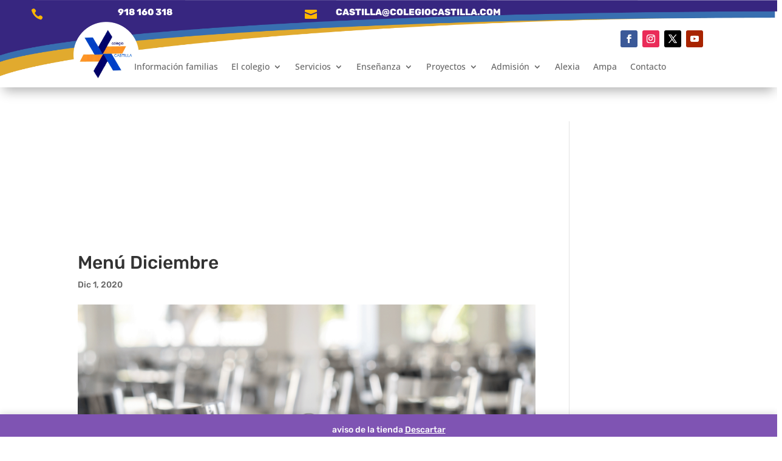

--- FILE ---
content_type: text/css
request_url: https://colegiocastilla.com/wp-content/themes/Divi-child/style.css?ver=4.6.1.1605094726
body_size: 71
content:
/*
Theme Name: Divi Child
Theme URI: http://www.elegantthemes.com/gallery/divi/
Template: Divi
Author: Elegant Themes
Author URI: http://www.elegantthemes.com
Description: Smart. Flexible. Beautiful. Divi is the most powerful theme in our collection.
Tags: responsive-layout,one-column,two-columns,three-columns,four-columns,left-sidebar,right-sidebar,custom-background,custom-colors,featured-images,full-width-template,post-formats,rtl-language-support,theme-options,threaded-comments,translation-ready
Version: 4.6.1.1605094726
Updated: 2020-11-11 11:38:46

*/

/*
 * body:not(.et-tb) #main-content .container, 
body:not(.et-tb-has-header) #main-content .container {
    padding-top: 15%!important;
}

.woocommerce-breadcrumb  {
	padding-top: 130px!important;
}


.et-db #et-boc .et-l .et_pb_section {
    padding: 0px!important;
}
body:not(.et-tb) #main-content .container, 
body:not(.et-tb-has-header) #main-content .container {
    padding-top: 13%!important;
}*/


--- FILE ---
content_type: text/css
request_url: https://colegiocastilla.com/wp-content/et-cache/95016/et-core-unified-95016.min.css?ver=1761273387
body_size: -131
content:
input.wpcf7-submit{background:#000569;font-family:rubik;color:white;font-size:30px;border-radius:50px}.et-pb-arrow-next:before{color:black}.et-pb-arrow-prev:before{color:black}#cookie-notice .cn-button{background:#0541c5;border-radius:15%;font-family:rubik}.centrarVertical{display:flex;align-items:center}body:not(.et-tb) #main-content .container,body:not(.et-tb-has-header) #main-content .container{padding-top:17%!important}.woocommerce-message{display:inline-grid}.woocommerce-message .button{margin-bottom:15px!important}

--- FILE ---
content_type: text/css
request_url: https://colegiocastilla.com/wp-content/et-cache/95016/et-core-unified-tb-14042-tb-14051-deferred-95016.min.css?ver=1761273387
body_size: 755
content:
.et_pb_section_1_tb_header.et_pb_section{padding-top:0px;padding-bottom:0px}.et_pb_section_1_tb_header{z-index:10;box-shadow:0px 12px 18px -6px rgba(0,0,0,0.3);position:fixed!important;top:0px;bottom:auto;left:50%;right:auto;transform:translateX(-50%)}body.logged-in.admin-bar .et_pb_section_1_tb_header{top:calc(0px + 32px)}.et_pb_row_2_tb_header{border-bottom-width:3px;border-bottom-color:#0541C5}.et_pb_row_2_tb_header.et_pb_row{padding-bottom:0px!important;padding-bottom:0px}.et_pb_row_2_tb_header,body #page-container .et-db #et-boc .et-l .et_pb_row_2_tb_header.et_pb_row,body.et_pb_pagebuilder_layout.single #page-container #et-boc .et-l .et_pb_row_2_tb_header.et_pb_row,body.et_pb_pagebuilder_layout.single.et_full_width_page #page-container #et-boc .et-l .et_pb_row_2_tb_header.et_pb_row{width:100%;max-width:100%}.et_pb_column_6_tb_header,.et_pb_column_5_tb_header{display:inline-block;max-width:50%}.et_pb_image_1_tb_header{margin-left:1px!important;width:45%;text-align:center}.et_pb_code_0_tb_header{margin-top:5%!important;width:100%}.et_pb_image_1_tb_header.et_pb_module,.et_pb_code_0_tb_header.et_pb_module{margin-left:auto!important;margin-right:auto!important}@media only screen and (min-width:981px){.et_pb_section_1_tb_header,.et_pb_image_1_tb_header{display:none!important}}@media only screen and (max-width:980px){.et_pb_row_2_tb_header{border-bottom-width:3px;border-bottom-color:#0541C5}.et_pb_image_1_tb_header .et_pb_image_wrap img{width:auto}}@media only screen and (min-width:768px) and (max-width:980px){.et_pb_image_1_tb_header{display:none!important}}@media only screen and (max-width:767px){.et_pb_row_2_tb_header{border-bottom-width:3px;border-bottom-color:#0541C5}.et_pb_image_1_tb_header .et_pb_image_wrap img{width:auto}}.et_pb_section_0_tb_footer.et_pb_section,.et_pb_section_1_tb_footer.et_pb_section{padding-top:0px;padding-bottom:0px;margin-top:0px;margin-bottom:0px;background-color:#e8e8e8!important}.et_pb_row_2_tb_footer.et_pb_row,.et_pb_row_0_tb_footer.et_pb_row{padding-top:0%!important;padding-bottom:0px!important;padding-left:4%!important;margin-top:0px!important;margin-bottom:0px!important;padding-top:0%;padding-bottom:0px;padding-left:4%}.et_pb_row_2_tb_footer,body #page-container .et-db #et-boc .et-l .et_pb_row_2_tb_footer.et_pb_row,body.et_pb_pagebuilder_layout.single #page-container #et-boc .et-l .et_pb_row_2_tb_footer.et_pb_row,body.et_pb_pagebuilder_layout.single.et_full_width_page #page-container #et-boc .et-l .et_pb_row_2_tb_footer.et_pb_row,.et_pb_row_0_tb_footer,body #page-container .et-db #et-boc .et-l .et_pb_row_0_tb_footer.et_pb_row,body.et_pb_pagebuilder_layout.single #page-container #et-boc .et-l .et_pb_row_0_tb_footer.et_pb_row,body.et_pb_pagebuilder_layout.single.et_full_width_page #page-container #et-boc .et-l .et_pb_row_0_tb_footer.et_pb_row{width:100%;max-width:100%}.et_pb_text_20_tb_footer h1,.et_pb_text_32_tb_footer h1,.et_pb_text_2_tb_footer h1,.et_pb_text_12_tb_footer h1,.et_pb_text_22_tb_footer h1,.et_pb_text_0_tb_footer h1{font-family:'Montserrat',Helvetica,Arial,Lucida,sans-serif;font-weight:700;color:#000000!important}.et_pb_text_32_tb_footer,.et_pb_text_0_tb_footer,.et_pb_text_2_tb_footer,.et_pb_text_20_tb_footer,.et_pb_text_12_tb_footer,.et_pb_text_22_tb_footer{margin-top:20%!important;margin-bottom:0px!important}.et_pb_text_34_tb_footer.et_pb_text,.et_pb_text_23_tb_footer.et_pb_text,.et_pb_text_21_tb_footer.et_pb_text,.et_pb_text_37_tb_footer.et_pb_text,.et_pb_text_36_tb_footer.et_pb_text,.et_pb_text_24_tb_footer.et_pb_text,.et_pb_text_33_tb_footer.et_pb_text,.et_pb_text_25_tb_footer.et_pb_text,.et_pb_text_26_tb_footer.et_pb_text,.et_pb_text_17_tb_footer.et_pb_text,.et_pb_text_28_tb_footer.et_pb_text,.et_pb_text_29_tb_footer.et_pb_text,.et_pb_text_30_tb_footer.et_pb_text,.et_pb_text_31_tb_footer.et_pb_text,.et_pb_text_35_tb_footer.et_pb_text,.et_pb_text_27_tb_footer.et_pb_text,.et_pb_text_1_tb_footer.et_pb_text,.et_pb_text_16_tb_footer.et_pb_text,.et_pb_text_9_tb_footer.et_pb_text,.et_pb_text_7_tb_footer.et_pb_text,.et_pb_text_10_tb_footer.et_pb_text,.et_pb_text_6_tb_footer.et_pb_text,.et_pb_text_15_tb_footer.et_pb_text,.et_pb_text_5_tb_footer.et_pb_text,.et_pb_text_14_tb_footer.et_pb_text,.et_pb_text_4_tb_footer.et_pb_text,.et_pb_text_13_tb_footer.et_pb_text,.et_pb_text_3_tb_footer.et_pb_text,.et_pb_text_11_tb_footer.et_pb_text,.et_pb_text_8_tb_footer.et_pb_text{color:#7c7c7c!important}.et_pb_text_28_tb_footer,.et_pb_text_26_tb_footer,.et_pb_text_16_tb_footer,.et_pb_text_9_tb_footer,.et_pb_text_8_tb_footer,.et_pb_text_27_tb_footer,.et_pb_text_30_tb_footer,.et_pb_text_7_tb_footer,.et_pb_text_29_tb_footer,.et_pb_text_6_tb_footer,.et_pb_text_31_tb_footer,.et_pb_text_5_tb_footer,.et_pb_text_33_tb_footer,.et_pb_text_4_tb_footer,.et_pb_text_34_tb_footer,.et_pb_text_35_tb_footer,.et_pb_text_3_tb_footer,.et_pb_text_36_tb_footer,.et_pb_text_37_tb_footer,.et_pb_text_24_tb_footer,.et_pb_text_25_tb_footer,.et_pb_text_23_tb_footer,.et_pb_text_15_tb_footer,.et_pb_text_11_tb_footer,.et_pb_text_13_tb_footer,.et_pb_text_14_tb_footer,.et_pb_text_17_tb_footer,.et_pb_text_10_tb_footer{font-family:'Montserrat',Helvetica,Arial,Lucida,sans-serif;margin-bottom:10px!important}.et_pb_text_18_tb_footer.et_pb_text,.et_pb_text_38_tb_footer.et_pb_text{color:#FFFFFF!important}.et_pb_text_18_tb_footer h1,.et_pb_text_38_tb_footer h1{font-family:'Montserrat',Helvetica,Arial,Lucida,sans-serif;font-weight:700;color:#FFFFFF!important}.et_pb_text_18_tb_footer,.et_pb_text_38_tb_footer{margin-top:20%!important;margin-bottom:0px!important;margin-left:10%!important}.et_pb_blurb_4_tb_footer.et_pb_blurb .et_pb_module_header,.et_pb_blurb_4_tb_footer.et_pb_blurb .et_pb_module_header a,.et_pb_blurb_0_tb_footer.et_pb_blurb .et_pb_module_header,.et_pb_blurb_0_tb_footer.et_pb_blurb .et_pb_module_header a{font-family:'Montserrat',Helvetica,Arial,Lucida,sans-serif;font-weight:300;font-size:14px;color:#FFFFFF!important;line-height:1.3em}.et_pb_blurb_7_tb_footer.et_pb_blurb,.et_pb_blurb_4_tb_footer.et_pb_blurb,.et_pb_blurb_5_tb_footer.et_pb_blurb,.et_pb_blurb_6_tb_footer.et_pb_blurb,.et_pb_blurb_0_tb_footer.et_pb_blurb,.et_pb_blurb_3_tb_footer.et_pb_blurb,.et_pb_blurb_1_tb_footer.et_pb_blurb,.et_pb_blurb_2_tb_footer.et_pb_blurb{padding-top:0px!important;padding-bottom:0px!important;margin-top:0px!important;margin-right:5%!important;margin-bottom:5%!important;margin-left:10%!important}.et_pb_blurb_0_tb_footer .et-pb-icon,.et_pb_blurb_7_tb_footer .et-pb-icon,.et_pb_blurb_5_tb_footer .et-pb-icon,.et_pb_blurb_4_tb_footer .et-pb-icon,.et_pb_blurb_3_tb_footer .et-pb-icon,.et_pb_blurb_2_tb_footer .et-pb-icon,.et_pb_blurb_1_tb_footer .et-pb-icon,.et_pb_blurb_6_tb_footer .et-pb-icon{font-size:25px;color:#FFFFFF;font-family:ETmodules!important;font-weight:400!important}.et_pb_blurb_3_tb_footer.et_pb_blurb .et_pb_module_header,.et_pb_blurb_3_tb_footer.et_pb_blurb .et_pb_module_header a,.et_pb_blurb_1_tb_footer.et_pb_blurb .et_pb_module_header,.et_pb_blurb_1_tb_footer.et_pb_blurb .et_pb_module_header a,.et_pb_blurb_5_tb_footer.et_pb_blurb .et_pb_module_header,.et_pb_blurb_5_tb_footer.et_pb_blurb .et_pb_module_header a,.et_pb_blurb_7_tb_footer.et_pb_blurb .et_pb_module_header,.et_pb_blurb_7_tb_footer.et_pb_blurb .et_pb_module_header a,.et_pb_blurb_2_tb_footer.et_pb_blurb .et_pb_module_header,.et_pb_blurb_2_tb_footer.et_pb_blurb .et_pb_module_header a,.et_pb_blurb_6_tb_footer.et_pb_blurb .et_pb_module_header,.et_pb_blurb_6_tb_footer.et_pb_blurb .et_pb_module_header a{font-family:'Montserrat',Helvetica,Arial,Lucida,sans-serif;font-weight:300;font-size:14px;color:#FFFFFF!important}.et_pb_code_0_tb_footer,.et_pb_code_1_tb_footer{min-height:199px}.et_pb_row_1_tb_footer.et_pb_row,.et_pb_row_3_tb_footer.et_pb_row{padding-top:1%!important;padding-bottom:1%!important;padding-top:1%;padding-bottom:1%}.et_pb_text_39_tb_footer.et_pb_text,.et_pb_text_19_tb_footer.et_pb_text{color:#ffffff!important}.et_pb_column_6_tb_footer,.et_pb_column_1_tb_footer{padding-bottom:5%}.et_pb_column_8_tb_footer,.et_pb_column_3_tb_footer{background-color:#000000}@media only screen and (min-width:981px){.et_pb_text_19_tb_footer,.et_pb_section_1_tb_footer,.et_pb_text_39_tb_footer{display:none!important}}@media only screen and (min-width:768px) and (max-width:980px){.et_pb_section_0_tb_footer{display:none!important}}@media only screen and (max-width:767px){.et_pb_section_0_tb_footer{display:none!important}.et_pb_code_0_tb_footer,.et_pb_code_1_tb_footer{margin-right:10%!important;margin-left:10%!important}}#main-content{padding-top:200px!important}